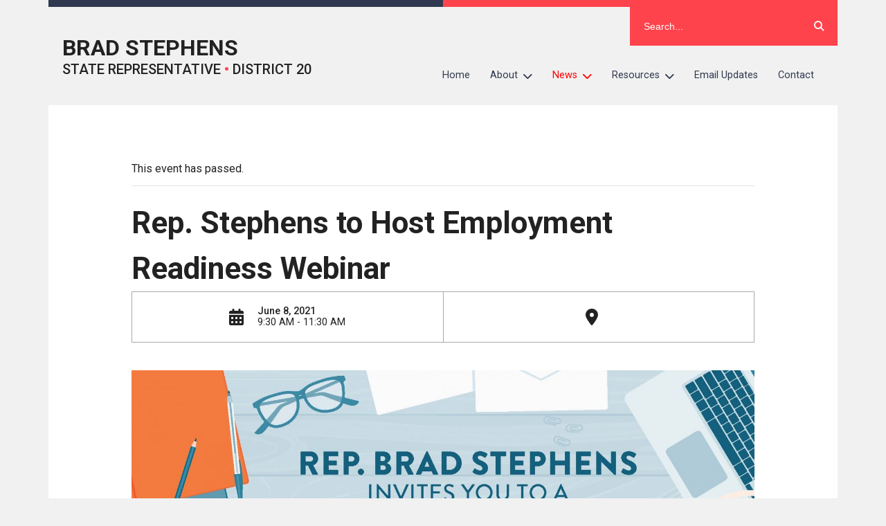

--- FILE ---
content_type: text/html; charset=UTF-8
request_url: https://repstephens.com/event/rep-stephens-to-host-employment-readiness-webinar/
body_size: 17705
content:
<!DOCTYPE html>
<html dir="ltr" lang="en-US" prefix="og: https://ogp.me/ns#">
<head>
	<!-- Google Tag Manager -->
    <script>(function(w,d,s,l,i){w[l]=w[l]||[];w[l].push({'gtm.start':
    new Date().getTime(),event:'gtm.js'});var f=d.getElementsByTagName(s)[0],
    j=d.createElement(s),dl=l!='dataLayer'?'&l='+l:'';j.async=true;j.src=
    'https://www.googletagmanager.com/gtm.js?id='+i+dl;f.parentNode.insertBefore(j,f);
    })(window,document,'script','dataLayer','GTM-WV6W2HH');</script>
    <!-- End Google Tag Manager -->
    
	<meta charset="UTF-8">
	<meta name="viewport" content="width=device-width">
	<link rel='stylesheet' id='tribe-events-views-v2-bootstrap-datepicker-styles-css' href='https://repstephens.com/wp-content/plugins/the-events-calendar/vendor/bootstrap-datepicker/css/bootstrap-datepicker.standalone.min.css?ver=6.15.11' type='text/css' media='all' />
<link rel='stylesheet' id='tec-variables-skeleton-css' href='https://repstephens.com/wp-content/plugins/the-events-calendar/common/build/css/variables-skeleton.css?ver=6.9.10' type='text/css' media='all' />
<link rel='stylesheet' id='tribe-common-skeleton-style-css' href='https://repstephens.com/wp-content/plugins/the-events-calendar/common/build/css/common-skeleton.css?ver=6.9.10' type='text/css' media='all' />
<link rel='stylesheet' id='tribe-tooltipster-css-css' href='https://repstephens.com/wp-content/plugins/the-events-calendar/common/vendor/tooltipster/tooltipster.bundle.min.css?ver=6.9.10' type='text/css' media='all' />
<link rel='stylesheet' id='tribe-events-views-v2-skeleton-css' href='https://repstephens.com/wp-content/plugins/the-events-calendar/build/css/views-skeleton.css?ver=6.15.11' type='text/css' media='all' />
<link rel='stylesheet' id='tec-variables-full-css' href='https://repstephens.com/wp-content/plugins/the-events-calendar/common/build/css/variables-full.css?ver=6.9.10' type='text/css' media='all' />
<link rel='stylesheet' id='tribe-common-full-style-css' href='https://repstephens.com/wp-content/plugins/the-events-calendar/common/build/css/common-full.css?ver=6.9.10' type='text/css' media='all' />
<link rel='stylesheet' id='tribe-events-views-v2-full-css' href='https://repstephens.com/wp-content/plugins/the-events-calendar/build/css/views-full.css?ver=6.15.11' type='text/css' media='all' />
<link rel='stylesheet' id='tribe-events-views-v2-print-css' href='https://repstephens.com/wp-content/plugins/the-events-calendar/build/css/views-print.css?ver=6.15.11' type='text/css' media='print' />
	<style>img:is([sizes="auto" i], [sizes^="auto," i]) { contain-intrinsic-size: 3000px 1500px }</style>
	
		<!-- All in One SEO 4.8.9 - aioseo.com -->
		<title>Rep. Stephens to Host Employment Readiness Webinar - Brad Stephens</title>
	<meta name="description" content="State Representative Brad Stephens is hosting a FREE Employment Readiness Webinar this summer! Join Rep. Stephens on Tuesday, June 8th from 9:30 a.m. to 11:30 a.m. online to hear from a panel of presenters and participate in workshops. Topics like job search strategies and tips for interviewing success will be covered and the event will" />
	<meta name="robots" content="max-image-preview:large" />
	<link rel="canonical" href="https://repstephens.com/event/rep-stephens-to-host-employment-readiness-webinar/" />
	<meta name="generator" content="All in One SEO (AIOSEO) 4.8.9" />
		<meta property="og:locale" content="en_US" />
		<meta property="og:site_name" content="Brad Stephens - STATE REPRESENTATIVE • DISTRICT 20" />
		<meta property="og:type" content="article" />
		<meta property="og:title" content="Rep. Stephens to Host Employment Readiness Webinar - Brad Stephens" />
		<meta property="og:description" content="State Representative Brad Stephens is hosting a FREE Employment Readiness Webinar this summer! Join Rep. Stephens on Tuesday, June 8th from 9:30 a.m. to 11:30 a.m. online to hear from a panel of presenters and participate in workshops. Topics like job search strategies and tips for interviewing success will be covered and the event will" />
		<meta property="og:url" content="https://repstephens.com/event/rep-stephens-to-host-employment-readiness-webinar/" />
		<meta property="article:published_time" content="2021-05-07T15:00:05+00:00" />
		<meta property="article:modified_time" content="2021-05-07T15:00:05+00:00" />
		<meta name="twitter:card" content="summary" />
		<meta name="twitter:title" content="Rep. Stephens to Host Employment Readiness Webinar - Brad Stephens" />
		<meta name="twitter:description" content="State Representative Brad Stephens is hosting a FREE Employment Readiness Webinar this summer! Join Rep. Stephens on Tuesday, June 8th from 9:30 a.m. to 11:30 a.m. online to hear from a panel of presenters and participate in workshops. Topics like job search strategies and tips for interviewing success will be covered and the event will" />
		<script type="application/ld+json" class="aioseo-schema">
			{"@context":"https:\/\/schema.org","@graph":[{"@type":"BreadcrumbList","@id":"https:\/\/repstephens.com\/event\/rep-stephens-to-host-employment-readiness-webinar\/#breadcrumblist","itemListElement":[{"@type":"ListItem","@id":"https:\/\/repstephens.com#listItem","position":1,"name":"Home","item":"https:\/\/repstephens.com","nextItem":{"@type":"ListItem","@id":"https:\/\/repstephens.com\/events\/#listItem","name":"Events"}},{"@type":"ListItem","@id":"https:\/\/repstephens.com\/events\/#listItem","position":2,"name":"Events","item":"https:\/\/repstephens.com\/events\/","nextItem":{"@type":"ListItem","@id":"https:\/\/repstephens.com\/event\/rep-stephens-to-host-employment-readiness-webinar\/#listItem","name":"Rep. Stephens to Host Employment Readiness Webinar"},"previousItem":{"@type":"ListItem","@id":"https:\/\/repstephens.com#listItem","name":"Home"}},{"@type":"ListItem","@id":"https:\/\/repstephens.com\/event\/rep-stephens-to-host-employment-readiness-webinar\/#listItem","position":3,"name":"Rep. Stephens to Host Employment Readiness Webinar","previousItem":{"@type":"ListItem","@id":"https:\/\/repstephens.com\/events\/#listItem","name":"Events"}}]},{"@type":"Organization","@id":"https:\/\/repstephens.com\/#organization","name":"Brad Stephens","description":"STATE REPRESENTATIVE \u2022 DISTRICT 20","url":"https:\/\/repstephens.com\/"},{"@type":"Person","@id":"##author","url":"#"},{"@type":"WebPage","@id":"https:\/\/repstephens.com\/event\/rep-stephens-to-host-employment-readiness-webinar\/#webpage","url":"https:\/\/repstephens.com\/event\/rep-stephens-to-host-employment-readiness-webinar\/","name":"Rep. Stephens to Host Employment Readiness Webinar - Brad Stephens","description":"State Representative Brad Stephens is hosting a FREE Employment Readiness Webinar this summer! Join Rep. Stephens on Tuesday, June 8th from 9:30 a.m. to 11:30 a.m. online to hear from a panel of presenters and participate in workshops. Topics like job search strategies and tips for interviewing success will be covered and the event will","inLanguage":"en-US","isPartOf":{"@id":"https:\/\/repstephens.com\/#website"},"breadcrumb":{"@id":"https:\/\/repstephens.com\/event\/rep-stephens-to-host-employment-readiness-webinar\/#breadcrumblist"},"author":{"@id":"##author"},"creator":{"@id":"##author"},"image":{"@type":"ImageObject","url":"https:\/\/repstephens.com\/wp-content\/uploads\/sites\/47\/2021\/05\/stephens-webinar-flyer-2021.jpg","@id":"https:\/\/repstephens.com\/event\/rep-stephens-to-host-employment-readiness-webinar\/#mainImage","width":2200,"height":1700},"primaryImageOfPage":{"@id":"https:\/\/repstephens.com\/event\/rep-stephens-to-host-employment-readiness-webinar\/#mainImage"},"datePublished":"2021-05-07T10:00:05-05:00","dateModified":"2021-05-07T10:00:05-05:00"},{"@type":"WebSite","@id":"https:\/\/repstephens.com\/#website","url":"https:\/\/repstephens.com\/","name":"Brad Stephens","description":"STATE REPRESENTATIVE \u2022 DISTRICT 20","inLanguage":"en-US","publisher":{"@id":"https:\/\/repstephens.com\/#organization"}}]}
		</script>
		<!-- All in One SEO -->

		<!-- This site uses the Google Analytics by MonsterInsights plugin v9.9.0 - Using Analytics tracking - https://www.monsterinsights.com/ -->
							<script src="//www.googletagmanager.com/gtag/js?id=G-PSEYGQL7SQ"  data-cfasync="false" data-wpfc-render="false" type="text/javascript" async></script>
			<script data-cfasync="false" data-wpfc-render="false" type="text/javascript">
				var mi_version = '9.9.0';
				var mi_track_user = true;
				var mi_no_track_reason = '';
								var MonsterInsightsDefaultLocations = {"page_location":"https:\/\/repstephens.com\/event\/rep-stephens-to-host-employment-readiness-webinar\/"};
								if ( typeof MonsterInsightsPrivacyGuardFilter === 'function' ) {
					var MonsterInsightsLocations = (typeof MonsterInsightsExcludeQuery === 'object') ? MonsterInsightsPrivacyGuardFilter( MonsterInsightsExcludeQuery ) : MonsterInsightsPrivacyGuardFilter( MonsterInsightsDefaultLocations );
				} else {
					var MonsterInsightsLocations = (typeof MonsterInsightsExcludeQuery === 'object') ? MonsterInsightsExcludeQuery : MonsterInsightsDefaultLocations;
				}

								var disableStrs = [
										'ga-disable-G-PSEYGQL7SQ',
									];

				/* Function to detect opted out users */
				function __gtagTrackerIsOptedOut() {
					for (var index = 0; index < disableStrs.length; index++) {
						if (document.cookie.indexOf(disableStrs[index] + '=true') > -1) {
							return true;
						}
					}

					return false;
				}

				/* Disable tracking if the opt-out cookie exists. */
				if (__gtagTrackerIsOptedOut()) {
					for (var index = 0; index < disableStrs.length; index++) {
						window[disableStrs[index]] = true;
					}
				}

				/* Opt-out function */
				function __gtagTrackerOptout() {
					for (var index = 0; index < disableStrs.length; index++) {
						document.cookie = disableStrs[index] + '=true; expires=Thu, 31 Dec 2099 23:59:59 UTC; path=/';
						window[disableStrs[index]] = true;
					}
				}

				if ('undefined' === typeof gaOptout) {
					function gaOptout() {
						__gtagTrackerOptout();
					}
				}
								window.dataLayer = window.dataLayer || [];

				window.MonsterInsightsDualTracker = {
					helpers: {},
					trackers: {},
				};
				if (mi_track_user) {
					function __gtagDataLayer() {
						dataLayer.push(arguments);
					}

					function __gtagTracker(type, name, parameters) {
						if (!parameters) {
							parameters = {};
						}

						if (parameters.send_to) {
							__gtagDataLayer.apply(null, arguments);
							return;
						}

						if (type === 'event') {
														parameters.send_to = monsterinsights_frontend.v4_id;
							var hookName = name;
							if (typeof parameters['event_category'] !== 'undefined') {
								hookName = parameters['event_category'] + ':' + name;
							}

							if (typeof MonsterInsightsDualTracker.trackers[hookName] !== 'undefined') {
								MonsterInsightsDualTracker.trackers[hookName](parameters);
							} else {
								__gtagDataLayer('event', name, parameters);
							}
							
						} else {
							__gtagDataLayer.apply(null, arguments);
						}
					}

					__gtagTracker('js', new Date());
					__gtagTracker('set', {
						'developer_id.dZGIzZG': true,
											});
					if ( MonsterInsightsLocations.page_location ) {
						__gtagTracker('set', MonsterInsightsLocations);
					}
										__gtagTracker('config', 'G-PSEYGQL7SQ', {"forceSSL":"true","link_attribution":"true"} );
										window.gtag = __gtagTracker;										(function () {
						/* https://developers.google.com/analytics/devguides/collection/analyticsjs/ */
						/* ga and __gaTracker compatibility shim. */
						var noopfn = function () {
							return null;
						};
						var newtracker = function () {
							return new Tracker();
						};
						var Tracker = function () {
							return null;
						};
						var p = Tracker.prototype;
						p.get = noopfn;
						p.set = noopfn;
						p.send = function () {
							var args = Array.prototype.slice.call(arguments);
							args.unshift('send');
							__gaTracker.apply(null, args);
						};
						var __gaTracker = function () {
							var len = arguments.length;
							if (len === 0) {
								return;
							}
							var f = arguments[len - 1];
							if (typeof f !== 'object' || f === null || typeof f.hitCallback !== 'function') {
								if ('send' === arguments[0]) {
									var hitConverted, hitObject = false, action;
									if ('event' === arguments[1]) {
										if ('undefined' !== typeof arguments[3]) {
											hitObject = {
												'eventAction': arguments[3],
												'eventCategory': arguments[2],
												'eventLabel': arguments[4],
												'value': arguments[5] ? arguments[5] : 1,
											}
										}
									}
									if ('pageview' === arguments[1]) {
										if ('undefined' !== typeof arguments[2]) {
											hitObject = {
												'eventAction': 'page_view',
												'page_path': arguments[2],
											}
										}
									}
									if (typeof arguments[2] === 'object') {
										hitObject = arguments[2];
									}
									if (typeof arguments[5] === 'object') {
										Object.assign(hitObject, arguments[5]);
									}
									if ('undefined' !== typeof arguments[1].hitType) {
										hitObject = arguments[1];
										if ('pageview' === hitObject.hitType) {
											hitObject.eventAction = 'page_view';
										}
									}
									if (hitObject) {
										action = 'timing' === arguments[1].hitType ? 'timing_complete' : hitObject.eventAction;
										hitConverted = mapArgs(hitObject);
										__gtagTracker('event', action, hitConverted);
									}
								}
								return;
							}

							function mapArgs(args) {
								var arg, hit = {};
								var gaMap = {
									'eventCategory': 'event_category',
									'eventAction': 'event_action',
									'eventLabel': 'event_label',
									'eventValue': 'event_value',
									'nonInteraction': 'non_interaction',
									'timingCategory': 'event_category',
									'timingVar': 'name',
									'timingValue': 'value',
									'timingLabel': 'event_label',
									'page': 'page_path',
									'location': 'page_location',
									'title': 'page_title',
									'referrer' : 'page_referrer',
								};
								for (arg in args) {
																		if (!(!args.hasOwnProperty(arg) || !gaMap.hasOwnProperty(arg))) {
										hit[gaMap[arg]] = args[arg];
									} else {
										hit[arg] = args[arg];
									}
								}
								return hit;
							}

							try {
								f.hitCallback();
							} catch (ex) {
							}
						};
						__gaTracker.create = newtracker;
						__gaTracker.getByName = newtracker;
						__gaTracker.getAll = function () {
							return [];
						};
						__gaTracker.remove = noopfn;
						__gaTracker.loaded = true;
						window['__gaTracker'] = __gaTracker;
					})();
									} else {
										console.log("");
					(function () {
						function __gtagTracker() {
							return null;
						}

						window['__gtagTracker'] = __gtagTracker;
						window['gtag'] = __gtagTracker;
					})();
									}
			</script>
			
							<!-- / Google Analytics by MonsterInsights -->
		<script type="text/javascript">
/* <![CDATA[ */
window._wpemojiSettings = {"baseUrl":"https:\/\/s.w.org\/images\/core\/emoji\/16.0.1\/72x72\/","ext":".png","svgUrl":"https:\/\/s.w.org\/images\/core\/emoji\/16.0.1\/svg\/","svgExt":".svg","source":{"wpemoji":"https:\/\/repstephens.com\/wp-includes\/js\/wp-emoji.js?ver=6.8.3","twemoji":"https:\/\/repstephens.com\/wp-includes\/js\/twemoji.js?ver=6.8.3"}};
/**
 * @output wp-includes/js/wp-emoji-loader.js
 */

/**
 * Emoji Settings as exported in PHP via _print_emoji_detection_script().
 * @typedef WPEmojiSettings
 * @type {object}
 * @property {?object} source
 * @property {?string} source.concatemoji
 * @property {?string} source.twemoji
 * @property {?string} source.wpemoji
 * @property {?boolean} DOMReady
 * @property {?Function} readyCallback
 */

/**
 * Support tests.
 * @typedef SupportTests
 * @type {object}
 * @property {?boolean} flag
 * @property {?boolean} emoji
 */

/**
 * IIFE to detect emoji support and load Twemoji if needed.
 *
 * @param {Window} window
 * @param {Document} document
 * @param {WPEmojiSettings} settings
 */
( function wpEmojiLoader( window, document, settings ) {
	if ( typeof Promise === 'undefined' ) {
		return;
	}

	var sessionStorageKey = 'wpEmojiSettingsSupports';
	var tests = [ 'flag', 'emoji' ];

	/**
	 * Checks whether the browser supports offloading to a Worker.
	 *
	 * @since 6.3.0
	 *
	 * @private
	 *
	 * @returns {boolean}
	 */
	function supportsWorkerOffloading() {
		return (
			typeof Worker !== 'undefined' &&
			typeof OffscreenCanvas !== 'undefined' &&
			typeof URL !== 'undefined' &&
			URL.createObjectURL &&
			typeof Blob !== 'undefined'
		);
	}

	/**
	 * @typedef SessionSupportTests
	 * @type {object}
	 * @property {number} timestamp
	 * @property {SupportTests} supportTests
	 */

	/**
	 * Get support tests from session.
	 *
	 * @since 6.3.0
	 *
	 * @private
	 *
	 * @returns {?SupportTests} Support tests, or null if not set or older than 1 week.
	 */
	function getSessionSupportTests() {
		try {
			/** @type {SessionSupportTests} */
			var item = JSON.parse(
				sessionStorage.getItem( sessionStorageKey )
			);
			if (
				typeof item === 'object' &&
				typeof item.timestamp === 'number' &&
				new Date().valueOf() < item.timestamp + 604800 && // Note: Number is a week in seconds.
				typeof item.supportTests === 'object'
			) {
				return item.supportTests;
			}
		} catch ( e ) {}
		return null;
	}

	/**
	 * Persist the supports in session storage.
	 *
	 * @since 6.3.0
	 *
	 * @private
	 *
	 * @param {SupportTests} supportTests Support tests.
	 */
	function setSessionSupportTests( supportTests ) {
		try {
			/** @type {SessionSupportTests} */
			var item = {
				supportTests: supportTests,
				timestamp: new Date().valueOf()
			};

			sessionStorage.setItem(
				sessionStorageKey,
				JSON.stringify( item )
			);
		} catch ( e ) {}
	}

	/**
	 * Checks if two sets of Emoji characters render the same visually.
	 *
	 * This is used to determine if the browser is rendering an emoji with multiple data points
	 * correctly. set1 is the emoji in the correct form, using a zero-width joiner. set2 is the emoji
	 * in the incorrect form, using a zero-width space. If the two sets render the same, then the browser
	 * does not support the emoji correctly.
	 *
	 * This function may be serialized to run in a Worker. Therefore, it cannot refer to variables from the containing
	 * scope. Everything must be passed by parameters.
	 *
	 * @since 4.9.0
	 *
	 * @private
	 *
	 * @param {CanvasRenderingContext2D} context 2D Context.
	 * @param {string} set1 Set of Emoji to test.
	 * @param {string} set2 Set of Emoji to test.
	 *
	 * @return {boolean} True if the two sets render the same.
	 */
	function emojiSetsRenderIdentically( context, set1, set2 ) {
		// Cleanup from previous test.
		context.clearRect( 0, 0, context.canvas.width, context.canvas.height );
		context.fillText( set1, 0, 0 );
		var rendered1 = new Uint32Array(
			context.getImageData(
				0,
				0,
				context.canvas.width,
				context.canvas.height
			).data
		);

		// Cleanup from previous test.
		context.clearRect( 0, 0, context.canvas.width, context.canvas.height );
		context.fillText( set2, 0, 0 );
		var rendered2 = new Uint32Array(
			context.getImageData(
				0,
				0,
				context.canvas.width,
				context.canvas.height
			).data
		);

		return rendered1.every( function ( rendered2Data, index ) {
			return rendered2Data === rendered2[ index ];
		} );
	}

	/**
	 * Checks if the center point of a single emoji is empty.
	 *
	 * This is used to determine if the browser is rendering an emoji with a single data point
	 * correctly. The center point of an incorrectly rendered emoji will be empty. A correctly
	 * rendered emoji will have a non-zero value at the center point.
	 *
	 * This function may be serialized to run in a Worker. Therefore, it cannot refer to variables from the containing
	 * scope. Everything must be passed by parameters.
	 *
	 * @since 6.8.2
	 *
	 * @private
	 *
	 * @param {CanvasRenderingContext2D} context 2D Context.
	 * @param {string} emoji Emoji to test.
	 *
	 * @return {boolean} True if the center point is empty.
	 */
	function emojiRendersEmptyCenterPoint( context, emoji ) {
		// Cleanup from previous test.
		context.clearRect( 0, 0, context.canvas.width, context.canvas.height );
		context.fillText( emoji, 0, 0 );

		// Test if the center point (16, 16) is empty (0,0,0,0).
		var centerPoint = context.getImageData(16, 16, 1, 1);
		for ( var i = 0; i < centerPoint.data.length; i++ ) {
			if ( centerPoint.data[ i ] !== 0 ) {
				// Stop checking the moment it's known not to be empty.
				return false;
			}
		}

		return true;
	}

	/**
	 * Determines if the browser properly renders Emoji that Twemoji can supplement.
	 *
	 * This function may be serialized to run in a Worker. Therefore, it cannot refer to variables from the containing
	 * scope. Everything must be passed by parameters.
	 *
	 * @since 4.2.0
	 *
	 * @private
	 *
	 * @param {CanvasRenderingContext2D} context 2D Context.
	 * @param {string} type Whether to test for support of "flag" or "emoji".
	 * @param {Function} emojiSetsRenderIdentically Reference to emojiSetsRenderIdentically function, needed due to minification.
	 * @param {Function} emojiRendersEmptyCenterPoint Reference to emojiRendersEmptyCenterPoint function, needed due to minification.
	 *
	 * @return {boolean} True if the browser can render emoji, false if it cannot.
	 */
	function browserSupportsEmoji( context, type, emojiSetsRenderIdentically, emojiRendersEmptyCenterPoint ) {
		var isIdentical;

		switch ( type ) {
			case 'flag':
				/*
				 * Test for Transgender flag compatibility. Added in Unicode 13.
				 *
				 * To test for support, we try to render it, and compare the rendering to how it would look if
				 * the browser doesn't render it correctly (white flag emoji + transgender symbol).
				 */
				isIdentical = emojiSetsRenderIdentically(
					context,
					'\uD83C\uDFF3\uFE0F\u200D\u26A7\uFE0F', // as a zero-width joiner sequence
					'\uD83C\uDFF3\uFE0F\u200B\u26A7\uFE0F' // separated by a zero-width space
				);

				if ( isIdentical ) {
					return false;
				}

				/*
				 * Test for Sark flag compatibility. This is the least supported of the letter locale flags,
				 * so gives us an easy test for full support.
				 *
				 * To test for support, we try to render it, and compare the rendering to how it would look if
				 * the browser doesn't render it correctly ([C] + [Q]).
				 */
				isIdentical = emojiSetsRenderIdentically(
					context,
					'\uD83C\uDDE8\uD83C\uDDF6', // as the sequence of two code points
					'\uD83C\uDDE8\u200B\uD83C\uDDF6' // as the two code points separated by a zero-width space
				);

				if ( isIdentical ) {
					return false;
				}

				/*
				 * Test for English flag compatibility. England is a country in the United Kingdom, it
				 * does not have a two letter locale code but rather a five letter sub-division code.
				 *
				 * To test for support, we try to render it, and compare the rendering to how it would look if
				 * the browser doesn't render it correctly (black flag emoji + [G] + [B] + [E] + [N] + [G]).
				 */
				isIdentical = emojiSetsRenderIdentically(
					context,
					// as the flag sequence
					'\uD83C\uDFF4\uDB40\uDC67\uDB40\uDC62\uDB40\uDC65\uDB40\uDC6E\uDB40\uDC67\uDB40\uDC7F',
					// with each code point separated by a zero-width space
					'\uD83C\uDFF4\u200B\uDB40\uDC67\u200B\uDB40\uDC62\u200B\uDB40\uDC65\u200B\uDB40\uDC6E\u200B\uDB40\uDC67\u200B\uDB40\uDC7F'
				);

				return ! isIdentical;
			case 'emoji':
				/*
				 * Does Emoji 16.0 cause the browser to go splat?
				 *
				 * To test for Emoji 16.0 support, try to render a new emoji: Splatter.
				 *
				 * The splatter emoji is a single code point emoji. Testing for browser support
				 * required testing the center point of the emoji to see if it is empty.
				 *
				 * 0xD83E 0xDEDF (\uD83E\uDEDF) == 🫟 Splatter.
				 *
				 * When updating this test, please ensure that the emoji is either a single code point
				 * or switch to using the emojiSetsRenderIdentically function and testing with a zero-width
				 * joiner vs a zero-width space.
				 */
				var notSupported = emojiRendersEmptyCenterPoint( context, '\uD83E\uDEDF' );
				return ! notSupported;
		}

		return false;
	}

	/**
	 * Checks emoji support tests.
	 *
	 * This function may be serialized to run in a Worker. Therefore, it cannot refer to variables from the containing
	 * scope. Everything must be passed by parameters.
	 *
	 * @since 6.3.0
	 *
	 * @private
	 *
	 * @param {string[]} tests Tests.
	 * @param {Function} browserSupportsEmoji Reference to browserSupportsEmoji function, needed due to minification.
	 * @param {Function} emojiSetsRenderIdentically Reference to emojiSetsRenderIdentically function, needed due to minification.
	 * @param {Function} emojiRendersEmptyCenterPoint Reference to emojiRendersEmptyCenterPoint function, needed due to minification.
	 *
	 * @return {SupportTests} Support tests.
	 */
	function testEmojiSupports( tests, browserSupportsEmoji, emojiSetsRenderIdentically, emojiRendersEmptyCenterPoint ) {
		var canvas;
		if (
			typeof WorkerGlobalScope !== 'undefined' &&
			self instanceof WorkerGlobalScope
		) {
			canvas = new OffscreenCanvas( 300, 150 ); // Dimensions are default for HTMLCanvasElement.
		} else {
			canvas = document.createElement( 'canvas' );
		}

		var context = canvas.getContext( '2d', { willReadFrequently: true } );

		/*
		 * Chrome on OS X added native emoji rendering in M41. Unfortunately,
		 * it doesn't work when the font is bolder than 500 weight. So, we
		 * check for bold rendering support to avoid invisible emoji in Chrome.
		 */
		context.textBaseline = 'top';
		context.font = '600 32px Arial';

		var supports = {};
		tests.forEach( function ( test ) {
			supports[ test ] = browserSupportsEmoji( context, test, emojiSetsRenderIdentically, emojiRendersEmptyCenterPoint );
		} );
		return supports;
	}

	/**
	 * Adds a script to the head of the document.
	 *
	 * @ignore
	 *
	 * @since 4.2.0
	 *
	 * @param {string} src The url where the script is located.
	 *
	 * @return {void}
	 */
	function addScript( src ) {
		var script = document.createElement( 'script' );
		script.src = src;
		script.defer = true;
		document.head.appendChild( script );
	}

	settings.supports = {
		everything: true,
		everythingExceptFlag: true
	};

	// Create a promise for DOMContentLoaded since the worker logic may finish after the event has fired.
	var domReadyPromise = new Promise( function ( resolve ) {
		document.addEventListener( 'DOMContentLoaded', resolve, {
			once: true
		} );
	} );

	// Obtain the emoji support from the browser, asynchronously when possible.
	new Promise( function ( resolve ) {
		var supportTests = getSessionSupportTests();
		if ( supportTests ) {
			resolve( supportTests );
			return;
		}

		if ( supportsWorkerOffloading() ) {
			try {
				// Note that the functions are being passed as arguments due to minification.
				var workerScript =
					'postMessage(' +
					testEmojiSupports.toString() +
					'(' +
					[
						JSON.stringify( tests ),
						browserSupportsEmoji.toString(),
						emojiSetsRenderIdentically.toString(),
						emojiRendersEmptyCenterPoint.toString()
					].join( ',' ) +
					'));';
				var blob = new Blob( [ workerScript ], {
					type: 'text/javascript'
				} );
				var worker = new Worker( URL.createObjectURL( blob ), { name: 'wpTestEmojiSupports' } );
				worker.onmessage = function ( event ) {
					supportTests = event.data;
					setSessionSupportTests( supportTests );
					worker.terminate();
					resolve( supportTests );
				};
				return;
			} catch ( e ) {}
		}

		supportTests = testEmojiSupports( tests, browserSupportsEmoji, emojiSetsRenderIdentically, emojiRendersEmptyCenterPoint );
		setSessionSupportTests( supportTests );
		resolve( supportTests );
	} )
		// Once the browser emoji support has been obtained from the session, finalize the settings.
		.then( function ( supportTests ) {
			/*
			 * Tests the browser support for flag emojis and other emojis, and adjusts the
			 * support settings accordingly.
			 */
			for ( var test in supportTests ) {
				settings.supports[ test ] = supportTests[ test ];

				settings.supports.everything =
					settings.supports.everything && settings.supports[ test ];

				if ( 'flag' !== test ) {
					settings.supports.everythingExceptFlag =
						settings.supports.everythingExceptFlag &&
						settings.supports[ test ];
				}
			}

			settings.supports.everythingExceptFlag =
				settings.supports.everythingExceptFlag &&
				! settings.supports.flag;

			// Sets DOMReady to false and assigns a ready function to settings.
			settings.DOMReady = false;
			settings.readyCallback = function () {
				settings.DOMReady = true;
			};
		} )
		.then( function () {
			return domReadyPromise;
		} )
		.then( function () {
			// When the browser can not render everything we need to load a polyfill.
			if ( ! settings.supports.everything ) {
				settings.readyCallback();

				var src = settings.source || {};

				if ( src.concatemoji ) {
					addScript( src.concatemoji );
				} else if ( src.wpemoji && src.twemoji ) {
					addScript( src.twemoji );
					addScript( src.wpemoji );
				}
			}
		} );
} )( window, document, window._wpemojiSettings );

/* ]]> */
</script>
<link rel='stylesheet' id='tribe-events-v2-single-skeleton-css' href='https://repstephens.com/wp-content/plugins/the-events-calendar/build/css/tribe-events-single-skeleton.css?ver=6.15.11' type='text/css' media='all' />
<link rel='stylesheet' id='tribe-events-v2-single-skeleton-full-css' href='https://repstephens.com/wp-content/plugins/the-events-calendar/build/css/tribe-events-single-full.css?ver=6.15.11' type='text/css' media='all' />
<style id='wp-emoji-styles-inline-css' type='text/css'>

	img.wp-smiley, img.emoji {
		display: inline !important;
		border: none !important;
		box-shadow: none !important;
		height: 1em !important;
		width: 1em !important;
		margin: 0 0.07em !important;
		vertical-align: -0.1em !important;
		background: none !important;
		padding: 0 !important;
	}
</style>
<link rel='stylesheet' id='wp-block-library-css' href='https://repstephens.com/wp-includes/css/dist/block-library/style.css?ver=6.8.3' type='text/css' media='all' />
<style id='classic-theme-styles-inline-css' type='text/css'>
/**
 * These rules are needed for backwards compatibility.
 * They should match the button element rules in the base theme.json file.
 */
.wp-block-button__link {
	color: #ffffff;
	background-color: #32373c;
	border-radius: 9999px; /* 100% causes an oval, but any explicit but really high value retains the pill shape. */

	/* This needs a low specificity so it won't override the rules from the button element if defined in theme.json. */
	box-shadow: none;
	text-decoration: none;

	/* The extra 2px are added to size solids the same as the outline versions.*/
	padding: calc(0.667em + 2px) calc(1.333em + 2px);

	font-size: 1.125em;
}

.wp-block-file__button {
	background: #32373c;
	color: #ffffff;
	text-decoration: none;
}

</style>
<style id='global-styles-inline-css' type='text/css'>
:root{--wp--preset--aspect-ratio--square: 1;--wp--preset--aspect-ratio--4-3: 4/3;--wp--preset--aspect-ratio--3-4: 3/4;--wp--preset--aspect-ratio--3-2: 3/2;--wp--preset--aspect-ratio--2-3: 2/3;--wp--preset--aspect-ratio--16-9: 16/9;--wp--preset--aspect-ratio--9-16: 9/16;--wp--preset--color--black: #000000;--wp--preset--color--cyan-bluish-gray: #abb8c3;--wp--preset--color--white: #ffffff;--wp--preset--color--pale-pink: #f78da7;--wp--preset--color--vivid-red: #cf2e2e;--wp--preset--color--luminous-vivid-orange: #ff6900;--wp--preset--color--luminous-vivid-amber: #fcb900;--wp--preset--color--light-green-cyan: #7bdcb5;--wp--preset--color--vivid-green-cyan: #00d084;--wp--preset--color--pale-cyan-blue: #8ed1fc;--wp--preset--color--vivid-cyan-blue: #0693e3;--wp--preset--color--vivid-purple: #9b51e0;--wp--preset--gradient--vivid-cyan-blue-to-vivid-purple: linear-gradient(135deg,rgba(6,147,227,1) 0%,rgb(155,81,224) 100%);--wp--preset--gradient--light-green-cyan-to-vivid-green-cyan: linear-gradient(135deg,rgb(122,220,180) 0%,rgb(0,208,130) 100%);--wp--preset--gradient--luminous-vivid-amber-to-luminous-vivid-orange: linear-gradient(135deg,rgba(252,185,0,1) 0%,rgba(255,105,0,1) 100%);--wp--preset--gradient--luminous-vivid-orange-to-vivid-red: linear-gradient(135deg,rgba(255,105,0,1) 0%,rgb(207,46,46) 100%);--wp--preset--gradient--very-light-gray-to-cyan-bluish-gray: linear-gradient(135deg,rgb(238,238,238) 0%,rgb(169,184,195) 100%);--wp--preset--gradient--cool-to-warm-spectrum: linear-gradient(135deg,rgb(74,234,220) 0%,rgb(151,120,209) 20%,rgb(207,42,186) 40%,rgb(238,44,130) 60%,rgb(251,105,98) 80%,rgb(254,248,76) 100%);--wp--preset--gradient--blush-light-purple: linear-gradient(135deg,rgb(255,206,236) 0%,rgb(152,150,240) 100%);--wp--preset--gradient--blush-bordeaux: linear-gradient(135deg,rgb(254,205,165) 0%,rgb(254,45,45) 50%,rgb(107,0,62) 100%);--wp--preset--gradient--luminous-dusk: linear-gradient(135deg,rgb(255,203,112) 0%,rgb(199,81,192) 50%,rgb(65,88,208) 100%);--wp--preset--gradient--pale-ocean: linear-gradient(135deg,rgb(255,245,203) 0%,rgb(182,227,212) 50%,rgb(51,167,181) 100%);--wp--preset--gradient--electric-grass: linear-gradient(135deg,rgb(202,248,128) 0%,rgb(113,206,126) 100%);--wp--preset--gradient--midnight: linear-gradient(135deg,rgb(2,3,129) 0%,rgb(40,116,252) 100%);--wp--preset--font-size--small: 13px;--wp--preset--font-size--medium: 20px;--wp--preset--font-size--large: 36px;--wp--preset--font-size--x-large: 42px;--wp--preset--spacing--20: 0.44rem;--wp--preset--spacing--30: 0.67rem;--wp--preset--spacing--40: 1rem;--wp--preset--spacing--50: 1.5rem;--wp--preset--spacing--60: 2.25rem;--wp--preset--spacing--70: 3.38rem;--wp--preset--spacing--80: 5.06rem;--wp--preset--shadow--natural: 6px 6px 9px rgba(0, 0, 0, 0.2);--wp--preset--shadow--deep: 12px 12px 50px rgba(0, 0, 0, 0.4);--wp--preset--shadow--sharp: 6px 6px 0px rgba(0, 0, 0, 0.2);--wp--preset--shadow--outlined: 6px 6px 0px -3px rgba(255, 255, 255, 1), 6px 6px rgba(0, 0, 0, 1);--wp--preset--shadow--crisp: 6px 6px 0px rgba(0, 0, 0, 1);}:where(.is-layout-flex){gap: 0.5em;}:where(.is-layout-grid){gap: 0.5em;}body .is-layout-flex{display: flex;}.is-layout-flex{flex-wrap: wrap;align-items: center;}.is-layout-flex > :is(*, div){margin: 0;}body .is-layout-grid{display: grid;}.is-layout-grid > :is(*, div){margin: 0;}:where(.wp-block-columns.is-layout-flex){gap: 2em;}:where(.wp-block-columns.is-layout-grid){gap: 2em;}:where(.wp-block-post-template.is-layout-flex){gap: 1.25em;}:where(.wp-block-post-template.is-layout-grid){gap: 1.25em;}.has-black-color{color: var(--wp--preset--color--black) !important;}.has-cyan-bluish-gray-color{color: var(--wp--preset--color--cyan-bluish-gray) !important;}.has-white-color{color: var(--wp--preset--color--white) !important;}.has-pale-pink-color{color: var(--wp--preset--color--pale-pink) !important;}.has-vivid-red-color{color: var(--wp--preset--color--vivid-red) !important;}.has-luminous-vivid-orange-color{color: var(--wp--preset--color--luminous-vivid-orange) !important;}.has-luminous-vivid-amber-color{color: var(--wp--preset--color--luminous-vivid-amber) !important;}.has-light-green-cyan-color{color: var(--wp--preset--color--light-green-cyan) !important;}.has-vivid-green-cyan-color{color: var(--wp--preset--color--vivid-green-cyan) !important;}.has-pale-cyan-blue-color{color: var(--wp--preset--color--pale-cyan-blue) !important;}.has-vivid-cyan-blue-color{color: var(--wp--preset--color--vivid-cyan-blue) !important;}.has-vivid-purple-color{color: var(--wp--preset--color--vivid-purple) !important;}.has-black-background-color{background-color: var(--wp--preset--color--black) !important;}.has-cyan-bluish-gray-background-color{background-color: var(--wp--preset--color--cyan-bluish-gray) !important;}.has-white-background-color{background-color: var(--wp--preset--color--white) !important;}.has-pale-pink-background-color{background-color: var(--wp--preset--color--pale-pink) !important;}.has-vivid-red-background-color{background-color: var(--wp--preset--color--vivid-red) !important;}.has-luminous-vivid-orange-background-color{background-color: var(--wp--preset--color--luminous-vivid-orange) !important;}.has-luminous-vivid-amber-background-color{background-color: var(--wp--preset--color--luminous-vivid-amber) !important;}.has-light-green-cyan-background-color{background-color: var(--wp--preset--color--light-green-cyan) !important;}.has-vivid-green-cyan-background-color{background-color: var(--wp--preset--color--vivid-green-cyan) !important;}.has-pale-cyan-blue-background-color{background-color: var(--wp--preset--color--pale-cyan-blue) !important;}.has-vivid-cyan-blue-background-color{background-color: var(--wp--preset--color--vivid-cyan-blue) !important;}.has-vivid-purple-background-color{background-color: var(--wp--preset--color--vivid-purple) !important;}.has-black-border-color{border-color: var(--wp--preset--color--black) !important;}.has-cyan-bluish-gray-border-color{border-color: var(--wp--preset--color--cyan-bluish-gray) !important;}.has-white-border-color{border-color: var(--wp--preset--color--white) !important;}.has-pale-pink-border-color{border-color: var(--wp--preset--color--pale-pink) !important;}.has-vivid-red-border-color{border-color: var(--wp--preset--color--vivid-red) !important;}.has-luminous-vivid-orange-border-color{border-color: var(--wp--preset--color--luminous-vivid-orange) !important;}.has-luminous-vivid-amber-border-color{border-color: var(--wp--preset--color--luminous-vivid-amber) !important;}.has-light-green-cyan-border-color{border-color: var(--wp--preset--color--light-green-cyan) !important;}.has-vivid-green-cyan-border-color{border-color: var(--wp--preset--color--vivid-green-cyan) !important;}.has-pale-cyan-blue-border-color{border-color: var(--wp--preset--color--pale-cyan-blue) !important;}.has-vivid-cyan-blue-border-color{border-color: var(--wp--preset--color--vivid-cyan-blue) !important;}.has-vivid-purple-border-color{border-color: var(--wp--preset--color--vivid-purple) !important;}.has-vivid-cyan-blue-to-vivid-purple-gradient-background{background: var(--wp--preset--gradient--vivid-cyan-blue-to-vivid-purple) !important;}.has-light-green-cyan-to-vivid-green-cyan-gradient-background{background: var(--wp--preset--gradient--light-green-cyan-to-vivid-green-cyan) !important;}.has-luminous-vivid-amber-to-luminous-vivid-orange-gradient-background{background: var(--wp--preset--gradient--luminous-vivid-amber-to-luminous-vivid-orange) !important;}.has-luminous-vivid-orange-to-vivid-red-gradient-background{background: var(--wp--preset--gradient--luminous-vivid-orange-to-vivid-red) !important;}.has-very-light-gray-to-cyan-bluish-gray-gradient-background{background: var(--wp--preset--gradient--very-light-gray-to-cyan-bluish-gray) !important;}.has-cool-to-warm-spectrum-gradient-background{background: var(--wp--preset--gradient--cool-to-warm-spectrum) !important;}.has-blush-light-purple-gradient-background{background: var(--wp--preset--gradient--blush-light-purple) !important;}.has-blush-bordeaux-gradient-background{background: var(--wp--preset--gradient--blush-bordeaux) !important;}.has-luminous-dusk-gradient-background{background: var(--wp--preset--gradient--luminous-dusk) !important;}.has-pale-ocean-gradient-background{background: var(--wp--preset--gradient--pale-ocean) !important;}.has-electric-grass-gradient-background{background: var(--wp--preset--gradient--electric-grass) !important;}.has-midnight-gradient-background{background: var(--wp--preset--gradient--midnight) !important;}.has-small-font-size{font-size: var(--wp--preset--font-size--small) !important;}.has-medium-font-size{font-size: var(--wp--preset--font-size--medium) !important;}.has-large-font-size{font-size: var(--wp--preset--font-size--large) !important;}.has-x-large-font-size{font-size: var(--wp--preset--font-size--x-large) !important;}
:where(.wp-block-post-template.is-layout-flex){gap: 1.25em;}:where(.wp-block-post-template.is-layout-grid){gap: 1.25em;}
:where(.wp-block-columns.is-layout-flex){gap: 2em;}:where(.wp-block-columns.is-layout-grid){gap: 2em;}
:root :where(.wp-block-pullquote){font-size: 1.5em;line-height: 1.6;}
</style>
<link rel='stylesheet' id='ilhousegop-plugin-css' href='https://repstephens.com/wp-content/plugins/ilhousegop-plugin/public/css/ilhousegop-plugin-public.css?ver=1.0.0' type='text/css' media='all' />
<link rel='stylesheet' id='ssa-upcoming-appointments-card-style-css' href='https://repstephens.com/wp-content/plugins/simply-schedule-appointments/assets/css/upcoming-appointments.css?ver=2.6.8.59' type='text/css' media='all' />
<link rel='stylesheet' id='ssa-styles-css' href='https://repstephens.com/wp-content/plugins/simply-schedule-appointments/assets/css/ssa-styles.css?ver=2.6.8.59' type='text/css' media='all' />
<link rel='stylesheet' id='style-css' href='https://repstephens.com/wp-content/themes/ilhousegop/style.css?ver=0.38' type='text/css' media='all' />
<!--n2css--><!--n2js--><script type="text/javascript" src="https://repstephens.com/wp-includes/js/jquery/jquery.js?ver=3.7.1" id="jquery-core-js"></script>
<script type="text/javascript" src="https://repstephens.com/wp-includes/js/jquery/jquery-migrate.js?ver=3.4.1" id="jquery-migrate-js"></script>
<script type="text/javascript" src="https://repstephens.com/wp-content/plugins/the-events-calendar/common/build/js/tribe-common.js?ver=9c44e11f3503a33e9540" id="tribe-common-js"></script>
<script type="text/javascript" src="https://repstephens.com/wp-content/plugins/the-events-calendar/build/js/views/breakpoints.js?ver=4208de2df2852e0b91ec" id="tribe-events-views-v2-breakpoints-js"></script>
<script type="text/javascript" src="https://repstephens.com/wp-content/plugins/google-analytics-for-wordpress/assets/js/frontend-gtag.js?ver=1769213508" id="monsterinsights-frontend-script-js" async="async" data-wp-strategy="async"></script>
<script data-cfasync="false" data-wpfc-render="false" type="text/javascript" id='monsterinsights-frontend-script-js-extra'>/* <![CDATA[ */
var monsterinsights_frontend = {"js_events_tracking":"true","download_extensions":"doc,pdf,ppt,zip,xls,docx,pptx,xlsx","inbound_paths":"[{\"path\":\"\\\/go\\\/\",\"label\":\"affiliate\"},{\"path\":\"\\\/recommend\\\/\",\"label\":\"affiliate\"}]","home_url":"https:\/\/repstephens.com","hash_tracking":"false","v4_id":"G-PSEYGQL7SQ"};/* ]]> */
</script>
<script type="text/javascript" src="https://repstephens.com/wp-content/plugins/ilhousegop-plugin/public/js/ilhousegop-plugin-public.js?ver=1.0.0" id="ilhousegop-plugin-js"></script>
<link rel="https://api.w.org/" href="https://repstephens.com/wp-json/" /><link rel="alternate" title="JSON" type="application/json" href="https://repstephens.com/wp-json/wp/v2/tribe_events/952" /><link rel="EditURI" type="application/rsd+xml" title="RSD" href="https://repstephens.com/xmlrpc.php?rsd" />
<meta name="generator" content="WordPress 6.8.3" />
<link rel='shortlink' href='https://repstephens.com/?p=952' />
<link rel="alternate" title="oEmbed (JSON)" type="application/json+oembed" href="https://repstephens.com/wp-json/oembed/1.0/embed?url=https%3A%2F%2Frepstephens.com%2Fevent%2Frep-stephens-to-host-employment-readiness-webinar%2F" />
<link rel="alternate" title="oEmbed (XML)" type="text/xml+oembed" href="https://repstephens.com/wp-json/oembed/1.0/embed?url=https%3A%2F%2Frepstephens.com%2Fevent%2Frep-stephens-to-host-employment-readiness-webinar%2F&#038;format=xml" />
<meta name="tec-api-version" content="v1"><meta name="tec-api-origin" content="https://repstephens.com"><link rel="alternate" href="https://repstephens.com/wp-json/tribe/events/v1/events/952" /><script type="application/ld+json">
[{"@context":"http://schema.org","@type":"Event","name":"Rep. Stephens to Host Employment Readiness Webinar","description":"&lt;p&gt;State Representative Brad Stephens is hosting a FREE Employment Readiness Webinar this summer! Join Rep. Stephens on Tuesday, June 8th from 9:30 a.m. to 11:30 a.m. online to hear from...&lt;/p&gt;\\n","image":"https://repstephens.com/wp-content/uploads/sites/47/2021/05/stephens-webinar-flyer-2021.jpg","url":"https://repstephens.com/event/rep-stephens-to-host-employment-readiness-webinar/","eventAttendanceMode":"https://schema.org/OfflineEventAttendanceMode","eventStatus":"https://schema.org/EventScheduled","startDate":"2021-06-08T09:30:00-05:00","endDate":"2021-06-08T11:30:00-05:00","organizer":{"@type":"Person","name":"State Representative Brad Stephens","description":"","url":"http://repstephens.com","telephone":"(773) 444-0611","email":"&#115;te&#112;&#104;&#101;&#110;&#115;&#64;ilh&#111;&#117;&#115;&#103;o&#112;&#46;&#99;&#111;&#109;","sameAs":"http://repstephens.com"},"performer":"Organization"}]
</script><style id="wp-add-custom-css-single" type="text/css">

</style>
	<link rel="shortcut icon" href="https://repstephens.com/wp-content/themes/ilhousegop/img/favicon.ico" type="image/x-icon">
</head>

<body class="wp-singular tribe_events-template-default single single-tribe_events postid-952 wp-theme-ilhousegop tribe-no-js page-template-il-house-republicans tribe-filter-live events-single tribe-events-style-full tribe-events-style-theme">
<!-- Google Tag Manager (noscript) -->
<noscript><iframe src="https://www.googletagmanager.com/ns.html?id=GTM-WV6W2HH"
height="0" width="0" style="display:none;visibility:hidden"></iframe></noscript>
<!-- End Google Tag Manager (noscript) -->
<!-- Overlay shown when mobile menu is expaned -->
<div id="site-overlay"></div>
<div class="wrapper">
    <div id="site-top-border"></div>
    <header id="header">
        <div id="header-brand">
            <div id="header-brand-inner">
                <a href="https://repstephens.com">
                                        <div id="header-brand-title">Brad Stephens</div>
                    <div id="header-brand-subtitle">STATE REPRESENTATIVE • DISTRICT 20</div>
                                    </a>
            </div>
        </div>
        <div id="header-navigation-bars">
            <div class="fas fa-bars"></div>
        </div>
        <div id="header-navigation">
                            <form id="header-navigation-search" action="/" method="get">
                    <input type="text" name="s" placeholder="Search..." value="">
                    <button type="submit">
                        <i class="fas fa-search"></i>
                    </button>
                </form>
                            <nav id="header-navigation-inner">
                <i id="header-navigation-cancel" class="fas fa-times"></i>
                <div class="menu-header-container"><ul id="menu-header" class="menu"><li id="menu-item-24" class="menu-item menu-item-type-post_type menu-item-object-page menu-item-home menu-item-24"><a href="https://repstephens.com/">Home<span class="dropdown-icon"><i class="fa fa-chevron-down" aria-hidden="true"></i></span></a></li>
<li id="menu-item-23" class="menu-item menu-item-type-post_type menu-item-object-page menu-item-has-children menu-item-23"><a href="https://repstephens.com/about/">About<span class="dropdown-icon"><i class="fa fa-chevron-down" aria-hidden="true"></i></span></a>
<ul class="sub-menu">
	<li id="menu-item-155" class="menu-item menu-item-type-post_type menu-item-object-page menu-item-155"><a href="https://repstephens.com/about/">Bio<span class="dropdown-icon"><i class="fa fa-chevron-down" aria-hidden="true"></i></span></a></li>
	<li id="menu-item-32" class="menu-item menu-item-type-post_type menu-item-object-page menu-item-32"><a href="https://repstephens.com/district/">District<span class="dropdown-icon"><i class="fa fa-chevron-down" aria-hidden="true"></i></span></a></li>
	<li id="menu-item-867" class="menu-item menu-item-type-custom menu-item-object-custom menu-item-867"><a href="https://ilga.gov/House/Members/Details/3370">Bills &#038; Committees<span class="dropdown-icon"><i class="fa fa-chevron-down" aria-hidden="true"></i></span></a></li>
</ul>
</li>
<li id="menu-item-25" class="menu-item menu-item-type-post_type menu-item-object-page current_page_parent menu-item-has-children menu-item-25"><a href="https://repstephens.com/news/">News<span class="dropdown-icon"><i class="fa fa-chevron-down" aria-hidden="true"></i></span></a>
<ul class="sub-menu">
	<li id="menu-item-4223" class="menu-item menu-item-type-post_type menu-item-object-page current_page_parent menu-item-4223"><a href="https://repstephens.com/news/">News<span class="dropdown-icon"><i class="fa fa-chevron-down" aria-hidden="true"></i></span></a></li>
	<li id="menu-item-26" class="menu-item menu-item-type-post_type menu-item-object-page menu-item-26"><a href="https://repstephens.com/press-room/">Press Room<span class="dropdown-icon"><i class="fa fa-chevron-down" aria-hidden="true"></i></span></a></li>
</ul>
</li>
<li id="menu-item-1503" class="menu-item menu-item-type-custom menu-item-object-custom menu-item-has-children menu-item-1503"><a href="#">Resources<span class="dropdown-icon"><i class="fa fa-chevron-down" aria-hidden="true"></i></span></a>
<ul class="sub-menu">
	<li id="menu-item-5064" class="menu-item menu-item-type-post_type menu-item-object-page menu-item-5064"><a href="https://repstephens.com/rep-stephens-summer-reading-program/">Rep Stephens&#8217; Summer Reading Program<span class="dropdown-icon"><i class="fa fa-chevron-down" aria-hidden="true"></i></span></a></li>
	<li id="menu-item-4663" class="menu-item menu-item-type-post_type menu-item-object-page menu-item-4663"><a href="https://repstephens.com/halloween-decorating-contest/">Halloween Decorating Contest<span class="dropdown-icon"><i class="fa fa-chevron-down" aria-hidden="true"></i></span></a></li>
	<li id="menu-item-3991" class="menu-item menu-item-type-post_type menu-item-object-page menu-item-3991"><a href="https://repstephens.com/fentanyl-information-page/">Fentanyl Information Page<span class="dropdown-icon"><i class="fa fa-chevron-down" aria-hidden="true"></i></span></a></li>
	<li id="menu-item-2579" class="menu-item menu-item-type-post_type menu-item-object-page menu-item-2579"><a href="https://repstephens.com/outdoor-resources-in-illinois/">Outdoor Resources in Illinois<span class="dropdown-icon"><i class="fa fa-chevron-down" aria-hidden="true"></i></span></a></li>
	<li id="menu-item-1511" class="menu-item menu-item-type-post_type menu-item-object-page menu-item-1511"><a href="https://repstephens.com/resources-for-first-responders/">Resources for First Responders<span class="dropdown-icon"><i class="fa fa-chevron-down" aria-hidden="true"></i></span></a></li>
	<li id="menu-item-3253" class="menu-item menu-item-type-post_type menu-item-object-page menu-item-3253"><a href="https://repstephens.com/rep-stephens-small-business-spotlight/">Small Business Spotlight<span class="dropdown-icon"><i class="fa fa-chevron-down" aria-hidden="true"></i></span></a></li>
	<li id="menu-item-1693" class="menu-item menu-item-type-post_type menu-item-object-page menu-item-1693"><a href="https://repstephens.com/start-a-small-business-in-illinois/">Start a Small Business in Illinois<span class="dropdown-icon"><i class="fa fa-chevron-down" aria-hidden="true"></i></span></a></li>
	<li id="menu-item-2832" class="menu-item menu-item-type-post_type menu-item-object-page menu-item-2832"><a href="https://repstephens.com/stephens-summer-scenes/">Summer Scenes<span class="dropdown-icon"><i class="fa fa-chevron-down" aria-hidden="true"></i></span></a></li>
	<li id="menu-item-4086" class="menu-item menu-item-type-custom menu-item-object-custom menu-item-4086"><a href="https://www.thecaucusblog.com/">The Caucus Blog<span class="dropdown-icon"><i class="fa fa-chevron-down" aria-hidden="true"></i></span></a></li>
</ul>
</li>
<li id="menu-item-92" class="menu-item menu-item-type-post_type menu-item-object-page menu-item-92"><a href="https://repstephens.com/email-updates/">Email Updates<span class="dropdown-icon"><i class="fa fa-chevron-down" aria-hidden="true"></i></span></a></li>
<li id="menu-item-3469" class="menu-item menu-item-type-post_type menu-item-object-page menu-item-3469"><a href="https://repstephens.com/contact/">Contact<span class="dropdown-icon"><i class="fa fa-chevron-down" aria-hidden="true"></i></span></a></li>
</ul></div>            </nav>
        </div>
    </header>
    <script>
		function formatSurname() {
            
  			var title = document.getElementById('header-brand-title');
            if (!title) return;

  			var html = title.innerHTML.replace(/mc/gi, 'M<span style="text-transform: lowercase">c</span>');
  			document.getElementById('header-brand-title').innerHTML = html;
		}
		formatSurname();
	</script>
<div id="site-content">

<h3 style="text-transform: uppercase;"></h3>
<section id="tribe-events"><div class="tribe-events-before-html"></div><span class="tribe-events-ajax-loading"><img class="tribe-events-spinner-medium" src="https://repstephens.com/wp-content/plugins/the-events-calendar/src/resources/images/tribe-loading.gif" alt="Loading Events" /></span>
<div id="single-event">
	<!-- Notices -->
	<div class="tribe-events-notices"><ul><li>This event has passed.</li></ul></div>
	<h1>Rep. Stephens to Host Employment Readiness Webinar</h1>
	<div id="single-event-info-bar">
		<div class="single-event-info-bar-cell">
			<div class="single-event-info-bar-cell-icon">
				<i class="fas fa-calendar-alt"></i>
			</div>
			<div class="single-event-info-bar-cell-details">
								<div class="single-event-info-bar-cell-details-title">June 8, 2021</div>
								<div class="single-event-info-bar-cell-details-subtitle">9:30 AM - 11:30 AM</div>
							</div>
		</div>
					<div class="single-event-info-bar-cell">
				<div class="single-event-info-bar-cell-icon">
					<i class="fas fa-map-marker-alt"></i>
				</div>
				<div class="single-event-info-bar-cell-details">
					<div class="single-event-info-bar-cell-details-title"></div>
					<div class="single-event-info-bar-cell-details-subtitle"><span class="tribe-address">






</span>
</div>
				</div>
			</div>
				</div>

			<div id="post-952" class="post-952 tribe_events type-tribe_events status-publish has-post-thumbnail hentry">
			<!-- Event featured image, but exclude link -->
			<div class="tribe-events-event-image"><img width="2200" height="1700" src="https://repstephens.com/wp-content/uploads/sites/47/2021/05/stephens-webinar-flyer-2021.jpg" class="attachment-full size-full wp-post-image" alt="" srcset="https://repstephens.com/wp-content/uploads/sites/47/2021/05/stephens-webinar-flyer-2021.jpg 2200w, https://repstephens.com/wp-content/uploads/sites/47/2021/05/stephens-webinar-flyer-2021-300x232.jpg 300w, https://repstephens.com/wp-content/uploads/sites/47/2021/05/stephens-webinar-flyer-2021-1024x791.jpg 1024w, https://repstephens.com/wp-content/uploads/sites/47/2021/05/stephens-webinar-flyer-2021-768x593.jpg 768w, https://repstephens.com/wp-content/uploads/sites/47/2021/05/stephens-webinar-flyer-2021-1536x1187.jpg 1536w, https://repstephens.com/wp-content/uploads/sites/47/2021/05/stephens-webinar-flyer-2021-2048x1583.jpg 2048w" sizes="(max-width: 2200px) 100vw, 2200px" /></div>
			<!-- Event content -->
						<p>State Representative Brad Stephens is hosting a FREE Employment Readiness Webinar this summer! Join Rep. Stephens on <strong>Tuesday, June 8<sup>th</sup> </strong>from <strong>9:30 a.m. to 11:30 a.m. </strong>online to hear from a panel of presenters and participate in workshops.</p>
<p>Topics like job search strategies and tips for interviewing success will be covered and the event will include a Q&amp;A session featuring experts. Rep. Stephens will be joined by the Chicago Cook Partnership, the North American Job Center, the North Suburban American Job Center, and the National Able Network.</p>
<p>Registration is required and the event is limited to 500 participants. Those interested can click <a href="https://hrs-ilga-gov.zoom.us/webinar/register/WN_b10n66eNTkytEf4VAeSJPw">here</a> to register. For additional information, you can call Rep. Stephens’ office at (773) 444-0611.</p>
<p><strong>REGISTER TODAY: </strong><a href="https://hrs-ilga-gov.zoom.us/webinar/register/WN_b10n66eNTkytEf4VAeSJPw">https://hrs-ilga-gov.zoom.us/webinar/register/WN_b10n66eNTkytEf4VAeSJPw</a></p>
			<div class="tribe-events tribe-common">
	<div class="tribe-events-c-subscribe-dropdown__container">
		<div class="tribe-events-c-subscribe-dropdown">
			<div class="tribe-common-c-btn-border tribe-events-c-subscribe-dropdown__button">
				<svg
	 class="tribe-common-c-svgicon tribe-common-c-svgicon--cal-export tribe-events-c-subscribe-dropdown__export-icon" 	aria-hidden="true"
	viewBox="0 0 23 17"
	xmlns="http://www.w3.org/2000/svg"
>
	<path fill-rule="evenodd" clip-rule="evenodd" d="M.128.896V16.13c0 .211.145.383.323.383h15.354c.179 0 .323-.172.323-.383V.896c0-.212-.144-.383-.323-.383H.451C.273.513.128.684.128.896Zm16 6.742h-.901V4.679H1.009v10.729h14.218v-3.336h.901V7.638ZM1.01 1.614h14.218v2.058H1.009V1.614Z" />
	<path d="M20.5 9.846H8.312M18.524 6.953l2.89 2.909-2.855 2.855" stroke-width="1.2" stroke-linecap="round" stroke-linejoin="round"/>
</svg>
				<button
					class="tribe-events-c-subscribe-dropdown__button-text"
					aria-expanded="false"
					aria-controls="tribe-events-subscribe-dropdown-content"
					aria-label="View links to add events to your calendar"
				>
					Add to calendar				</button>
				<svg
	 class="tribe-common-c-svgicon tribe-common-c-svgicon--caret-down tribe-events-c-subscribe-dropdown__button-icon" 	aria-hidden="true"
	viewBox="0 0 10 7"
	xmlns="http://www.w3.org/2000/svg"
>
	<path fill-rule="evenodd" clip-rule="evenodd" d="M1.008.609L5 4.6 8.992.61l.958.958L5 6.517.05 1.566l.958-.958z" class="tribe-common-c-svgicon__svg-fill"/>
</svg>
			</div>
			<div id="tribe-events-subscribe-dropdown-content" class="tribe-events-c-subscribe-dropdown__content">
				<ul class="tribe-events-c-subscribe-dropdown__list">
											
<li class="tribe-events-c-subscribe-dropdown__list-item tribe-events-c-subscribe-dropdown__list-item--gcal">
	<a
		href="https://www.google.com/calendar/event?action=TEMPLATE&#038;dates=20210608T093000/20210608T113000&#038;text=Rep.%20Stephens%20to%20Host%20Employment%20Readiness%20Webinar&#038;details=State+Representative+Brad+Stephens+is+hosting+a+FREE+Employment+Readiness+Webinar+this+summer%21+Join+Rep.+Stephens+on+%3Cstrong%3ETuesday%2C+June+8%3Csup%3Eth%3C%2Fsup%3E+%3C%2Fstrong%3Efrom+%3Cstrong%3E9%3A30+a.m.+to+11%3A30+a.m.+%3C%2Fstrong%3Eonline+to+hear+from+a+panel+of+presenters+and+participate+in+workshops.Topics+like+job+search+strategies+and+tips+for+interviewing+success+will+be+covered+and+the+event+will+include+a+Q%26amp%3BA+session+featuring+experts.+Rep.+Stephens+will+be+joined+by+the+Chicago+Cook+Partnership%2C+the+North+American+Job+Center%2C+the+North+Suburban+American+Job+Center%2C+and+the+National+Able+Network.Registration+is+required+and+the+event+is+limited+to+500+participants.+Those+interested+can+click+%3Ca+href%3D%22https%3A%2F%2Fhrs-ilga-gov.zoom.us%2Fwebinar%2Fregister%2FWN_b10n66eNTkytEf4VAeSJPw%22%3Ehere%3C%2Fa%3E+to+register.+For+additional+information%2C+you+can+call+Rep.+Stephens%E2%80%99+office+at+%28773%29+444-0611.%3Cstrong%3EREGISTER+TODAY%3A+%3C%2Fstrong%3E%3Ca+href%3D%22https%3A%2F%2Fhrs-ilga-gov.zoom.us%2Fwebinar%2Fregister%2FWN_b10n66eNTkytEf4VA+%28View+Full+event+Description+Here%3A+https%3A%2F%2Frepstephens.com%2Fevent%2Frep-stephens-to-host-employment-readiness-webinar%2F%29&#038;trp=false&#038;ctz=America/Chicago&#038;sprop=website:https://repstephens.com"
		class="tribe-events-c-subscribe-dropdown__list-item-link"
		target="_blank"
		rel="noopener noreferrer nofollow noindex"
	>
		Google Calendar	</a>
</li>
											
<li class="tribe-events-c-subscribe-dropdown__list-item tribe-events-c-subscribe-dropdown__list-item--ical">
	<a
		href="webcal://repstephens.com/event/rep-stephens-to-host-employment-readiness-webinar/?ical=1"
		class="tribe-events-c-subscribe-dropdown__list-item-link"
		target="_blank"
		rel="noopener noreferrer nofollow noindex"
	>
		iCalendar	</a>
</li>
											
<li class="tribe-events-c-subscribe-dropdown__list-item tribe-events-c-subscribe-dropdown__list-item--outlook-365">
	<a
		href="https://outlook.office.com/owa/?path=/calendar/action/compose&#038;rrv=addevent&#038;startdt=2021-06-08T09%3A30%3A00-05%3A00&#038;enddt=2021-06-08T11%3A30%3A00-05%3A00&#038;location&#038;subject=Rep.%20Stephens%20to%20Host%20Employment%20Readiness%20Webinar&#038;body=State%20Representative%20Brad%20Stephens%20is%20hosting%20a%20FREE%20Employment%20Readiness%20Webinar%20this%20summer%21%20Join%20Rep.%20Stephens%20on%20Tuesday%2C%20June%208th%20from%209%3A30%20a.m.%20to%2011%3A30%20a.m.%20online%20to%20hear%20from%20a%20panel%20of%20presenters%20and%20participate%20in%20workshops.Topics%20like%20job%20search%20strategies%20and%20tips%20for%20interviewing%20success%20will%20be%20covered%20and%20the%20event%20will%20include%20a%20Q%26amp%3BA%20session%20featuring%20experts.%20Rep.%20Stephens%20will%20be%20joined%20by%20the%20Chicago%20Cook%20Partnership%2C%20the%20North%20American%20Job%20Center%2C%20the%20North%20Suburban%20American%20Job%20Center%2C%20and%20the%20National%20Able%20Network.Registration%20is%20required%20and%20the%20event%20is%20limited%20to%20500%20participants.%20Those%20interested%20can%20click%20here%20to%20register.%20For%20additional%20information%2C%20you%20can%20call%20Rep.%20Stephens%E2%80%99%20office%20at%20%28773%29%20444-0611.REGISTER%20TODAY%3A%20https%3A%2F%2Fhrs-ilga-gov.zoom.us%2Fwebinar%2Fregister%2FWN_b10n66eNTkytEf4VAeSJPw"
		class="tribe-events-c-subscribe-dropdown__list-item-link"
		target="_blank"
		rel="noopener noreferrer nofollow noindex"
	>
		Outlook 365	</a>
</li>
											
<li class="tribe-events-c-subscribe-dropdown__list-item tribe-events-c-subscribe-dropdown__list-item--outlook-live">
	<a
		href="https://outlook.live.com/owa/?path=/calendar/action/compose&#038;rrv=addevent&#038;startdt=2021-06-08T09%3A30%3A00-05%3A00&#038;enddt=2021-06-08T11%3A30%3A00-05%3A00&#038;location&#038;subject=Rep.%20Stephens%20to%20Host%20Employment%20Readiness%20Webinar&#038;body=State%20Representative%20Brad%20Stephens%20is%20hosting%20a%20FREE%20Employment%20Readiness%20Webinar%20this%20summer%21%20Join%20Rep.%20Stephens%20on%20Tuesday%2C%20June%208th%20from%209%3A30%20a.m.%20to%2011%3A30%20a.m.%20online%20to%20hear%20from%20a%20panel%20of%20presenters%20and%20participate%20in%20workshops.Topics%20like%20job%20search%20strategies%20and%20tips%20for%20interviewing%20success%20will%20be%20covered%20and%20the%20event%20will%20include%20a%20Q%26amp%3BA%20session%20featuring%20experts.%20Rep.%20Stephens%20will%20be%20joined%20by%20the%20Chicago%20Cook%20Partnership%2C%20the%20North%20American%20Job%20Center%2C%20the%20North%20Suburban%20American%20Job%20Center%2C%20and%20the%20National%20Able%20Network.Registration%20is%20required%20and%20the%20event%20is%20limited%20to%20500%20participants.%20Those%20interested%20can%20click%20here%20to%20register.%20For%20additional%20information%2C%20you%20can%20call%20Rep.%20Stephens%E2%80%99%20office%20at%20%28773%29%20444-0611.REGISTER%20TODAY%3A%20https%3A%2F%2Fhrs-ilga-gov.zoom.us%2Fwebinar%2Fregister%2FWN_b10n66eNTkytEf4VAeSJPw"
		class="tribe-events-c-subscribe-dropdown__list-item-link"
		target="_blank"
		rel="noopener noreferrer nofollow noindex"
	>
		Outlook Live	</a>
</li>
									</ul>
			</div>
		</div>
	</div>
</div>
		</div> <!-- #post-x -->
	</div><div class="tribe-events-after-html"></div>
<!--
This calendar is powered by The Events Calendar.
http://evnt.is/18wn
-->
</section></div>
</div> <!-- .wrapper-->
<footer>
    <div id="footer-wrapper" class="wrapper site-side-padding">
        <div id="contact-info-container">
            <div class="contact-info"><div class="contact-info-title">District Office</div><div class=contact-info-details>8323 W. Lawrence Ave., Suite D
Norridge, IL  60706
773-444-0611</div></div><div class="contact-info"><div class="contact-info-title">Springfield Office</div><div class=contact-info-details>314 Capitol Building
Springfield, IL 62706
217-782-8182</div></div>        </div>
        <div id="social-links"><ul><li><a href="https://www.facebook.com/repstephens"><span class="fab fa-facebook"></span></a></li><li><a href="https://www.linkedin.com/company/illinois-house-minority-leader-hr-fiscal"><span class="fab fa-linkedin"></span></a></li></ul></div>    
    </div>
    <div id="copyright-container">
        <div class="wrapper"><p>This website is a state-sponsored and funded site and as such campaign-related posts, content and comments are prohibited by ethics regulations.</p><p>Copyright &copy; 2026</p></div>    </div>
</footer>
<script type="speculationrules">
{"prefetch":[{"source":"document","where":{"and":[{"href_matches":"\/*"},{"not":{"href_matches":["\/wp-*.php","\/wp-admin\/*","\/wp-content\/uploads\/sites\/47\/*","\/wp-content\/*","\/wp-content\/plugins\/*","\/wp-content\/themes\/ilhousegop\/*","\/*\\?(.+)"]}},{"not":{"selector_matches":"a[rel~=\"nofollow\"]"}},{"not":{"selector_matches":".no-prefetch, .no-prefetch a"}}]},"eagerness":"conservative"}]}
</script>
			<script>
				// Used by Gallery Custom Links to handle tenacious Lightboxes
				//jQuery(document).ready(function () {

					function mgclInit() {
						
						// In jQuery:
						// if (jQuery.fn.off) {
						// 	jQuery('.no-lightbox, .no-lightbox img').off('click'); // jQuery 1.7+
						// }
						// else {
						// 	jQuery('.no-lightbox, .no-lightbox img').unbind('click'); // < jQuery 1.7
						// }

						// 2022/10/24: In Vanilla JS
						var elements = document.querySelectorAll('.no-lightbox, .no-lightbox img');
						for (var i = 0; i < elements.length; i++) {
						 	elements[i].onclick = null;
						}


						// In jQuery:
						//jQuery('a.no-lightbox').click(mgclOnClick);

						// 2022/10/24: In Vanilla JS:
						var elements = document.querySelectorAll('a.no-lightbox');
						for (var i = 0; i < elements.length; i++) {
						 	elements[i].onclick = mgclOnClick;
						}

						// in jQuery:
						// if (jQuery.fn.off) {
						// 	jQuery('a.set-target').off('click'); // jQuery 1.7+
						// }
						// else {
						// 	jQuery('a.set-target').unbind('click'); // < jQuery 1.7
						// }
						// jQuery('a.set-target').click(mgclOnClick);

						// 2022/10/24: In Vanilla JS:
						var elements = document.querySelectorAll('a.set-target');
						for (var i = 0; i < elements.length; i++) {
						 	elements[i].onclick = mgclOnClick;
						}
					}

					function mgclOnClick() {
						if (!this.target || this.target == '' || this.target == '_self')
							window.location = this.href;
						else
							window.open(this.href,this.target);
						return false;
					}

					// From WP Gallery Custom Links
					// Reduce the number of  conflicting lightboxes
					function mgclAddLoadEvent(func) {
						var oldOnload = window.onload;
						if (typeof window.onload != 'function') {
							window.onload = func;
						} else {
							window.onload = function() {
								oldOnload();
								func();
							}
						}
					}

					mgclAddLoadEvent(mgclInit);
					mgclInit();

				//});
			</script>
				<script>
		( function ( body ) {
			'use strict';
			body.className = body.className.replace( /\btribe-no-js\b/, 'tribe-js' );
		} )( document.body );
		</script>
		<script> /* <![CDATA[ */var tribe_l10n_datatables = {"aria":{"sort_ascending":": activate to sort column ascending","sort_descending":": activate to sort column descending"},"length_menu":"Show _MENU_ entries","empty_table":"No data available in table","info":"Showing _START_ to _END_ of _TOTAL_ entries","info_empty":"Showing 0 to 0 of 0 entries","info_filtered":"(filtered from _MAX_ total entries)","zero_records":"No matching records found","search":"Search:","all_selected_text":"All items on this page were selected. ","select_all_link":"Select all pages","clear_selection":"Clear Selection.","pagination":{"all":"All","next":"Next","previous":"Previous"},"select":{"rows":{"0":"","_":": Selected %d rows","1":": Selected 1 row"}},"datepicker":{"dayNames":["Sunday","Monday","Tuesday","Wednesday","Thursday","Friday","Saturday"],"dayNamesShort":["Sun","Mon","Tue","Wed","Thu","Fri","Sat"],"dayNamesMin":["S","M","T","W","T","F","S"],"monthNames":["January","February","March","April","May","June","July","August","September","October","November","December"],"monthNamesShort":["January","February","March","April","May","June","July","August","September","October","November","December"],"monthNamesMin":["Jan","Feb","Mar","Apr","May","Jun","Jul","Aug","Sep","Oct","Nov","Dec"],"nextText":"Next","prevText":"Prev","currentText":"Today","closeText":"Done","today":"Today","clear":"Clear"}};/* ]]> */ </script><style id='core-block-supports-inline-css' type='text/css'>
/**
 * Core styles: block-supports
 */

</style>
<script type="text/javascript" src="https://repstephens.com/wp-content/plugins/the-events-calendar/vendor/bootstrap-datepicker/js/bootstrap-datepicker.min.js?ver=6.15.11" id="tribe-events-views-v2-bootstrap-datepicker-js"></script>
<script type="text/javascript" src="https://repstephens.com/wp-content/plugins/the-events-calendar/build/js/views/viewport.js?ver=3e90f3ec254086a30629" id="tribe-events-views-v2-viewport-js"></script>
<script type="text/javascript" src="https://repstephens.com/wp-content/plugins/the-events-calendar/build/js/views/accordion.js?ver=b0cf88d89b3e05e7d2ef" id="tribe-events-views-v2-accordion-js"></script>
<script type="text/javascript" src="https://repstephens.com/wp-content/plugins/the-events-calendar/build/js/views/view-selector.js?ver=a8aa8890141fbcc3162a" id="tribe-events-views-v2-view-selector-js"></script>
<script type="text/javascript" src="https://repstephens.com/wp-content/plugins/the-events-calendar/build/js/views/ical-links.js?ver=0dadaa0667a03645aee4" id="tribe-events-views-v2-ical-links-js"></script>
<script type="text/javascript" src="https://repstephens.com/wp-content/plugins/the-events-calendar/build/js/views/navigation-scroll.js?ver=eba0057e0fd877f08e9d" id="tribe-events-views-v2-navigation-scroll-js"></script>
<script type="text/javascript" src="https://repstephens.com/wp-content/plugins/the-events-calendar/build/js/views/multiday-events.js?ver=780fd76b5b819e3a6ece" id="tribe-events-views-v2-multiday-events-js"></script>
<script type="text/javascript" src="https://repstephens.com/wp-content/plugins/the-events-calendar/build/js/views/month-mobile-events.js?ver=cee03bfee0063abbd5b8" id="tribe-events-views-v2-month-mobile-events-js"></script>
<script type="text/javascript" src="https://repstephens.com/wp-content/plugins/the-events-calendar/build/js/views/month-grid.js?ver=b5773d96c9ff699a45dd" id="tribe-events-views-v2-month-grid-js"></script>
<script type="text/javascript" src="https://repstephens.com/wp-content/plugins/the-events-calendar/common/vendor/tooltipster/tooltipster.bundle.min.js?ver=6.9.10" id="tribe-tooltipster-js"></script>
<script type="text/javascript" src="https://repstephens.com/wp-content/plugins/the-events-calendar/build/js/views/tooltip.js?ver=82f9d4de83ed0352be8e" id="tribe-events-views-v2-tooltip-js"></script>
<script type="text/javascript" src="https://repstephens.com/wp-content/plugins/the-events-calendar/build/js/views/events-bar.js?ver=3825b4a45b5c6f3f04b9" id="tribe-events-views-v2-events-bar-js"></script>
<script type="text/javascript" src="https://repstephens.com/wp-content/plugins/the-events-calendar/build/js/views/events-bar-inputs.js?ver=e3710df171bb081761bd" id="tribe-events-views-v2-events-bar-inputs-js"></script>
<script type="text/javascript" src="https://repstephens.com/wp-content/plugins/the-events-calendar/build/js/views/datepicker.js?ver=4fd11aac95dc95d3b90a" id="tribe-events-views-v2-datepicker-js"></script>
<script type="text/javascript" src="https://repstephens.com/wp-content/plugins/the-events-calendar/common/build/js/user-agent.js?ver=da75d0bdea6dde3898df" id="tec-user-agent-js"></script>
<script type="text/javascript" src="https://repstephens.com/wp-content/themes/ilhousegop/js/footer-bundle.js?ver=0.22" id="footer_js-js"></script>
<script type="text/javascript" src="https://repstephens.com/wp-content/plugins/the-events-calendar/common/build/js/utils/query-string.js?ver=694b0604b0c8eafed657" id="tribe-query-string-js"></script>
<script src='https://repstephens.com/wp-content/plugins/the-events-calendar/common/build/js/underscore-before.js'></script>
<script type="text/javascript" src="https://repstephens.com/wp-includes/js/underscore.min.js?ver=1.13.7" id="underscore-js"></script>
<script src='https://repstephens.com/wp-content/plugins/the-events-calendar/common/build/js/underscore-after.js'></script>
<script type="text/javascript" src="https://repstephens.com/wp-includes/js/dist/hooks.js?ver=be67dc331e61e06d52fa" id="wp-hooks-js"></script>
<script defer type="text/javascript" src="https://repstephens.com/wp-content/plugins/the-events-calendar/build/js/views/manager.js?ver=0e9ddec90d8a8e019b4e" id="tribe-events-views-v2-manager-js"></script>
<script type="text/javascript" src="https://repstephens.com/wp-content/themes/ilhousegop/js/multiselect-dropdown.js"></script>
        <script type="text/javascript">
            window.indigovConfig = { customerId: "fefcd71a-4700-43c0-94ce-e04bf81114b7", emailSignUpWebformId: "84dde211-00b1-43d3-82ff-a55d7b96b4fc", emailSignUpAudienceId: "bc817d50-c3d2-4d81-b99e-758ecaee0494" };
        </script>
    </body>
</html>